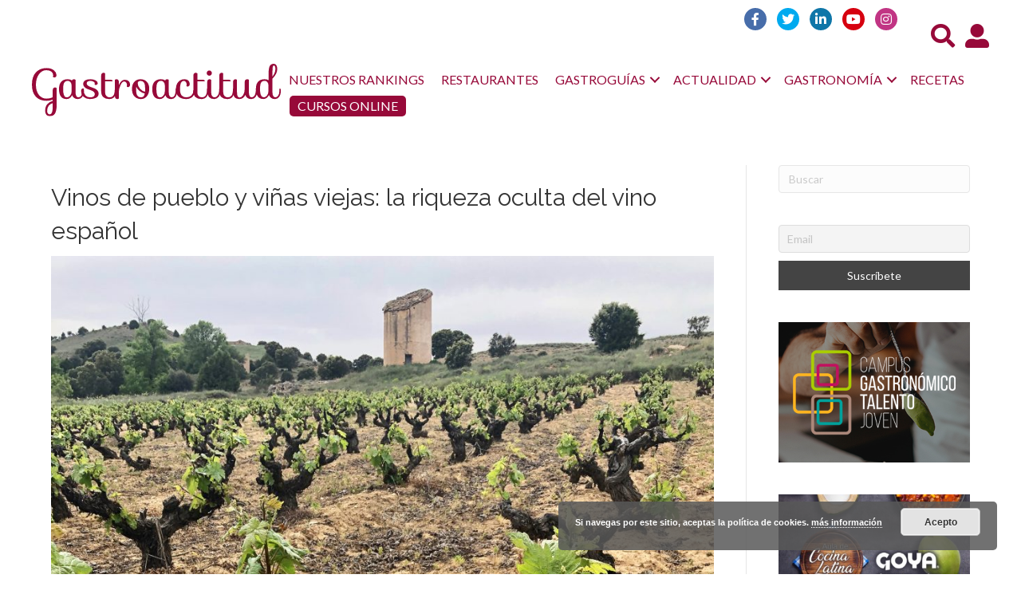

--- FILE ---
content_type: text/html; charset=UTF-8
request_url: https://www.gastroactitud.com/pistas-etiquetas/bodegas-familiares-de-rioja/
body_size: 15962
content:
<!DOCTYPE html>
<html lang="es">
<head>
<meta name="publisuites-verify-code" content="aHR0cHM6Ly93d3cuZ2FzdHJvYWN0aXR1ZC5jb20=" />
<meta charset="UTF-8" />
<meta name='viewport' content='width=device-width, initial-scale=1.0' />
<meta http-equiv='X-UA-Compatible' content='IE=edge' />
<link rel="profile" href="https://gmpg.org/xfn/11" />
<meta name='robots' content='noindex, follow' />
		<style>img:is([sizes="auto" i], [sizes^="auto," i]) { contain-intrinsic-size: 3000px 1500px }</style>
		
	<!-- This site is optimized with the Yoast SEO plugin v24.4 - https://yoast.com/wordpress/plugins/seo/ -->
	<title>Bodegas Familiares de Rioja archivos - Gastroactitud</title>
	<meta property="og:locale" content="es_ES" />
	<meta property="og:type" content="article" />
	<meta property="og:title" content="Bodegas Familiares de Rioja archivos - Gastroactitud" />
	<meta property="og:url" content="https://www.gastroactitud.com/pistas-etiquetas/bodegas-familiares-de-rioja/" />
	<meta property="og:site_name" content="Gastroactitud" />
	<meta name="twitter:card" content="summary_large_image" />
	<meta name="twitter:site" content="@GASTROactitud" />
	<script type="application/ld+json" class="yoast-schema-graph">{"@context":"https://schema.org","@graph":[{"@type":"CollectionPage","@id":"https://www.gastroactitud.com/pistas-etiquetas/bodegas-familiares-de-rioja/","url":"https://www.gastroactitud.com/pistas-etiquetas/bodegas-familiares-de-rioja/","name":"Bodegas Familiares de Rioja archivos - Gastroactitud","isPartOf":{"@id":"https://www.gastroactitud.com/#website"},"primaryImageOfPage":{"@id":"https://www.gastroactitud.com/pistas-etiquetas/bodegas-familiares-de-rioja/#primaryimage"},"image":{"@id":"https://www.gastroactitud.com/pistas-etiquetas/bodegas-familiares-de-rioja/#primaryimage"},"thumbnailUrl":"https://www.gastroactitud.com/wp-content/uploads/2022/06/vinos-de-pueblo-inicio-scaled.jpg","breadcrumb":{"@id":"https://www.gastroactitud.com/pistas-etiquetas/bodegas-familiares-de-rioja/#breadcrumb"},"inLanguage":"es"},{"@type":"ImageObject","inLanguage":"es","@id":"https://www.gastroactitud.com/pistas-etiquetas/bodegas-familiares-de-rioja/#primaryimage","url":"https://www.gastroactitud.com/wp-content/uploads/2022/06/vinos-de-pueblo-inicio-scaled.jpg","contentUrl":"https://www.gastroactitud.com/wp-content/uploads/2022/06/vinos-de-pueblo-inicio-scaled.jpg","width":1915,"height":2048},{"@type":"BreadcrumbList","@id":"https://www.gastroactitud.com/pistas-etiquetas/bodegas-familiares-de-rioja/#breadcrumb","itemListElement":[{"@type":"ListItem","position":1,"name":"Portada","item":"https://www.gastroactitud.com/"},{"@type":"ListItem","position":2,"name":"Bodegas Familiares de Rioja"}]},{"@type":"WebSite","@id":"https://www.gastroactitud.com/#website","url":"https://www.gastroactitud.com/","name":"Gastroactitud","description":"Pasión por la comida","publisher":{"@id":"https://www.gastroactitud.com/#organization"},"potentialAction":[{"@type":"SearchAction","target":{"@type":"EntryPoint","urlTemplate":"https://www.gastroactitud.com/?s={search_term_string}"},"query-input":{"@type":"PropertyValueSpecification","valueRequired":true,"valueName":"search_term_string"}}],"inLanguage":"es"},{"@type":"Organization","@id":"https://www.gastroactitud.com/#organization","name":"GastroActitud","url":"https://www.gastroactitud.com/","logo":{"@type":"ImageObject","inLanguage":"es","@id":"https://www.gastroactitud.com/#/schema/logo/image/","url":"https://www.gastroactitud.com/wp-content/uploads/2018/11/gastroactitud-logo-amp.png","contentUrl":"https://www.gastroactitud.com/wp-content/uploads/2018/11/gastroactitud-logo-amp.png","width":190,"height":36,"caption":"GastroActitud"},"image":{"@id":"https://www.gastroactitud.com/#/schema/logo/image/"},"sameAs":["https://www.facebook.com/GASTROactitud","https://x.com/GASTROactitud","https://pinterest.com/gastroactitud/","http://www.youtube.com/user/GastroActitudGastro"]}]}</script>
	<!-- / Yoast SEO plugin. -->


<link rel="amphtml" href="https://www.gastroactitud.com/pistas-etiquetas/bodegas-familiares-de-rioja/amp/" /><meta name="generator" content="AMP for WP 1.1.2"/><link rel='dns-prefetch' href='//static.addtoany.com' />
<link rel='dns-prefetch' href='//fonts.googleapis.com' />
<link href='https://fonts.gstatic.com' crossorigin rel='preconnect' />
<link rel="alternate" type="application/rss+xml" title="Gastroactitud &raquo; Feed" href="https://www.gastroactitud.com/feed/" />
<link rel="alternate" type="application/rss+xml" title="Gastroactitud &raquo; Feed de los comentarios" href="https://www.gastroactitud.com/comments/feed/" />
<link rel="alternate" type="application/rss+xml" title="Gastroactitud &raquo; Bodegas Familiares de Rioja Etiqueta de Pistas Feed" href="https://www.gastroactitud.com/pistas-etiquetas/bodegas-familiares-de-rioja/feed/" />
<link rel="preload" href="https://www.gastroactitud.com/wp-content/plugins/bb-plugin/fonts/fontawesome/5.15.4/webfonts/fa-solid-900.woff2" as="font" type="font/woff2" crossorigin="anonymous">
<link rel="preload" href="https://www.gastroactitud.com/wp-content/plugins/bb-plugin/fonts/fontawesome/5.15.4/webfonts/fa-brands-400.woff2" as="font" type="font/woff2" crossorigin="anonymous">
<script>
window._wpemojiSettings = {"baseUrl":"https:\/\/s.w.org\/images\/core\/emoji\/15.0.3\/72x72\/","ext":".png","svgUrl":"https:\/\/s.w.org\/images\/core\/emoji\/15.0.3\/svg\/","svgExt":".svg","source":{"concatemoji":"https:\/\/www.gastroactitud.com\/wp-includes\/js\/wp-emoji-release.min.js?ver=6.5.7"}};
/*! This file is auto-generated */
!function(i,n){var o,s,e;function c(e){try{var t={supportTests:e,timestamp:(new Date).valueOf()};sessionStorage.setItem(o,JSON.stringify(t))}catch(e){}}function p(e,t,n){e.clearRect(0,0,e.canvas.width,e.canvas.height),e.fillText(t,0,0);var t=new Uint32Array(e.getImageData(0,0,e.canvas.width,e.canvas.height).data),r=(e.clearRect(0,0,e.canvas.width,e.canvas.height),e.fillText(n,0,0),new Uint32Array(e.getImageData(0,0,e.canvas.width,e.canvas.height).data));return t.every(function(e,t){return e===r[t]})}function u(e,t,n){switch(t){case"flag":return n(e,"\ud83c\udff3\ufe0f\u200d\u26a7\ufe0f","\ud83c\udff3\ufe0f\u200b\u26a7\ufe0f")?!1:!n(e,"\ud83c\uddfa\ud83c\uddf3","\ud83c\uddfa\u200b\ud83c\uddf3")&&!n(e,"\ud83c\udff4\udb40\udc67\udb40\udc62\udb40\udc65\udb40\udc6e\udb40\udc67\udb40\udc7f","\ud83c\udff4\u200b\udb40\udc67\u200b\udb40\udc62\u200b\udb40\udc65\u200b\udb40\udc6e\u200b\udb40\udc67\u200b\udb40\udc7f");case"emoji":return!n(e,"\ud83d\udc26\u200d\u2b1b","\ud83d\udc26\u200b\u2b1b")}return!1}function f(e,t,n){var r="undefined"!=typeof WorkerGlobalScope&&self instanceof WorkerGlobalScope?new OffscreenCanvas(300,150):i.createElement("canvas"),a=r.getContext("2d",{willReadFrequently:!0}),o=(a.textBaseline="top",a.font="600 32px Arial",{});return e.forEach(function(e){o[e]=t(a,e,n)}),o}function t(e){var t=i.createElement("script");t.src=e,t.defer=!0,i.head.appendChild(t)}"undefined"!=typeof Promise&&(o="wpEmojiSettingsSupports",s=["flag","emoji"],n.supports={everything:!0,everythingExceptFlag:!0},e=new Promise(function(e){i.addEventListener("DOMContentLoaded",e,{once:!0})}),new Promise(function(t){var n=function(){try{var e=JSON.parse(sessionStorage.getItem(o));if("object"==typeof e&&"number"==typeof e.timestamp&&(new Date).valueOf()<e.timestamp+604800&&"object"==typeof e.supportTests)return e.supportTests}catch(e){}return null}();if(!n){if("undefined"!=typeof Worker&&"undefined"!=typeof OffscreenCanvas&&"undefined"!=typeof URL&&URL.createObjectURL&&"undefined"!=typeof Blob)try{var e="postMessage("+f.toString()+"("+[JSON.stringify(s),u.toString(),p.toString()].join(",")+"));",r=new Blob([e],{type:"text/javascript"}),a=new Worker(URL.createObjectURL(r),{name:"wpTestEmojiSupports"});return void(a.onmessage=function(e){c(n=e.data),a.terminate(),t(n)})}catch(e){}c(n=f(s,u,p))}t(n)}).then(function(e){for(var t in e)n.supports[t]=e[t],n.supports.everything=n.supports.everything&&n.supports[t],"flag"!==t&&(n.supports.everythingExceptFlag=n.supports.everythingExceptFlag&&n.supports[t]);n.supports.everythingExceptFlag=n.supports.everythingExceptFlag&&!n.supports.flag,n.DOMReady=!1,n.readyCallback=function(){n.DOMReady=!0}}).then(function(){return e}).then(function(){var e;n.supports.everything||(n.readyCallback(),(e=n.source||{}).concatemoji?t(e.concatemoji):e.wpemoji&&e.twemoji&&(t(e.twemoji),t(e.wpemoji)))}))}((window,document),window._wpemojiSettings);
</script>
<link rel='stylesheet' id='xoo-aff-style-css' href='https://www.gastroactitud.com/wp-content/plugins/easy-login-woocommerce/xoo-form-fields-fw/assets/css/xoo-aff-style.css?ver=2.0.6' media='all' />
<style id='xoo-aff-style-inline-css'>

.xoo-aff-input-group .xoo-aff-input-icon{
	background-color:  #eee;
	color: #555;
	max-width: 40px;
	min-width: 40px;
	border-color: #cccccc;
	border-width: 1px;
	font-size: 14px;
}
.xoo-aff-group{
	margin-bottom: 30px;
}

.xoo-aff-group input[type="text"], .xoo-aff-group input[type="password"], .xoo-aff-group input[type="email"], .xoo-aff-group input[type="number"], .xoo-aff-group select, .xoo-aff-group select + .select2, .xoo-aff-group input[type="tel"], .xoo-aff-group input[type="file"]{
	background-color: #fff;
	color: #777;
	border-width: 1px;
	border-color: #cccccc;
	height: 50px;
}


.xoo-aff-group input[type="file"]{
	line-height: calc(50px - 13px);
}



.xoo-aff-group input[type="text"]::placeholder, .xoo-aff-group input[type="password"]::placeholder, .xoo-aff-group input[type="email"]::placeholder, .xoo-aff-group input[type="number"]::placeholder, .xoo-aff-group select::placeholder, .xoo-aff-group input[type="tel"]::placeholder, .xoo-aff-group .select2-selection__rendered, .xoo-aff-group .select2-container--default .select2-selection--single .select2-selection__rendered, .xoo-aff-group input[type="file"]::placeholder, .xoo-aff-group input::file-selector-button{
	color: #777;
}

.xoo-aff-group input[type="text"]:focus, .xoo-aff-group input[type="password"]:focus, .xoo-aff-group input[type="email"]:focus, .xoo-aff-group input[type="number"]:focus, .xoo-aff-group select:focus, .xoo-aff-group select + .select2:focus, .xoo-aff-group input[type="tel"]:focus, .xoo-aff-group input[type="file"]:focus{
	background-color: #ededed;
	color: #000;
}

[placeholder]:focus::-webkit-input-placeholder{
	color: #000!important;
}


.xoo-aff-input-icon + input[type="text"], .xoo-aff-input-icon + input[type="password"], .xoo-aff-input-icon + input[type="email"], .xoo-aff-input-icon + input[type="number"], .xoo-aff-input-icon + select, .xoo-aff-input-icon + select + .select2,  .xoo-aff-input-icon + input[type="tel"], .xoo-aff-input-icon + input[type="file"]{
	border-bottom-left-radius: 0;
	border-top-left-radius: 0;
}


</style>
<link rel='stylesheet' id='xoo-aff-font-awesome5-css' href='https://www.gastroactitud.com/wp-content/plugins/easy-login-woocommerce/xoo-form-fields-fw/lib/fontawesome5/css/all.min.css?ver=6.5.7' media='all' />
<style id='wp-emoji-styles-inline-css'>

	img.wp-smiley, img.emoji {
		display: inline !important;
		border: none !important;
		box-shadow: none !important;
		height: 1em !important;
		width: 1em !important;
		margin: 0 0.07em !important;
		vertical-align: -0.1em !important;
		background: none !important;
		padding: 0 !important;
	}
</style>
<link rel='stylesheet' id='wp-block-library-css' href='https://www.gastroactitud.com/wp-includes/css/dist/block-library/style.min.css?ver=6.5.7' media='all' />
<style id='wp-block-library-theme-inline-css'>
.wp-block-audio figcaption{color:#555;font-size:13px;text-align:center}.is-dark-theme .wp-block-audio figcaption{color:#ffffffa6}.wp-block-audio{margin:0 0 1em}.wp-block-code{border:1px solid #ccc;border-radius:4px;font-family:Menlo,Consolas,monaco,monospace;padding:.8em 1em}.wp-block-embed figcaption{color:#555;font-size:13px;text-align:center}.is-dark-theme .wp-block-embed figcaption{color:#ffffffa6}.wp-block-embed{margin:0 0 1em}.blocks-gallery-caption{color:#555;font-size:13px;text-align:center}.is-dark-theme .blocks-gallery-caption{color:#ffffffa6}.wp-block-image figcaption{color:#555;font-size:13px;text-align:center}.is-dark-theme .wp-block-image figcaption{color:#ffffffa6}.wp-block-image{margin:0 0 1em}.wp-block-pullquote{border-bottom:4px solid;border-top:4px solid;color:currentColor;margin-bottom:1.75em}.wp-block-pullquote cite,.wp-block-pullquote footer,.wp-block-pullquote__citation{color:currentColor;font-size:.8125em;font-style:normal;text-transform:uppercase}.wp-block-quote{border-left:.25em solid;margin:0 0 1.75em;padding-left:1em}.wp-block-quote cite,.wp-block-quote footer{color:currentColor;font-size:.8125em;font-style:normal;position:relative}.wp-block-quote.has-text-align-right{border-left:none;border-right:.25em solid;padding-left:0;padding-right:1em}.wp-block-quote.has-text-align-center{border:none;padding-left:0}.wp-block-quote.is-large,.wp-block-quote.is-style-large,.wp-block-quote.is-style-plain{border:none}.wp-block-search .wp-block-search__label{font-weight:700}.wp-block-search__button{border:1px solid #ccc;padding:.375em .625em}:where(.wp-block-group.has-background){padding:1.25em 2.375em}.wp-block-separator.has-css-opacity{opacity:.4}.wp-block-separator{border:none;border-bottom:2px solid;margin-left:auto;margin-right:auto}.wp-block-separator.has-alpha-channel-opacity{opacity:1}.wp-block-separator:not(.is-style-wide):not(.is-style-dots){width:100px}.wp-block-separator.has-background:not(.is-style-dots){border-bottom:none;height:1px}.wp-block-separator.has-background:not(.is-style-wide):not(.is-style-dots){height:2px}.wp-block-table{margin:0 0 1em}.wp-block-table td,.wp-block-table th{word-break:normal}.wp-block-table figcaption{color:#555;font-size:13px;text-align:center}.is-dark-theme .wp-block-table figcaption{color:#ffffffa6}.wp-block-video figcaption{color:#555;font-size:13px;text-align:center}.is-dark-theme .wp-block-video figcaption{color:#ffffffa6}.wp-block-video{margin:0 0 1em}.wp-block-template-part.has-background{margin-bottom:0;margin-top:0;padding:1.25em 2.375em}
</style>
<link rel='stylesheet' id='banner-list-block-css' href='https://www.gastroactitud.com/wp-content/plugins/custom-banners/blocks/banner-list/style.css?ver=1613550242' media='all' />
<link rel='stylesheet' id='rotating-banner-block-css' href='https://www.gastroactitud.com/wp-content/plugins/custom-banners/blocks/rotating-banner/style.css?ver=1613550242' media='all' />
<link rel='stylesheet' id='single-banner-block-css' href='https://www.gastroactitud.com/wp-content/plugins/custom-banners/blocks/single-banner/style.css?ver=1613550242' media='all' />
<style id='classic-theme-styles-inline-css'>
/*! This file is auto-generated */
.wp-block-button__link{color:#fff;background-color:#32373c;border-radius:9999px;box-shadow:none;text-decoration:none;padding:calc(.667em + 2px) calc(1.333em + 2px);font-size:1.125em}.wp-block-file__button{background:#32373c;color:#fff;text-decoration:none}
</style>
<style id='global-styles-inline-css'>
body{--wp--preset--color--black: #000000;--wp--preset--color--cyan-bluish-gray: #abb8c3;--wp--preset--color--white: #ffffff;--wp--preset--color--pale-pink: #f78da7;--wp--preset--color--vivid-red: #cf2e2e;--wp--preset--color--luminous-vivid-orange: #ff6900;--wp--preset--color--luminous-vivid-amber: #fcb900;--wp--preset--color--light-green-cyan: #7bdcb5;--wp--preset--color--vivid-green-cyan: #00d084;--wp--preset--color--pale-cyan-blue: #8ed1fc;--wp--preset--color--vivid-cyan-blue: #0693e3;--wp--preset--color--vivid-purple: #9b51e0;--wp--preset--gradient--vivid-cyan-blue-to-vivid-purple: linear-gradient(135deg,rgba(6,147,227,1) 0%,rgb(155,81,224) 100%);--wp--preset--gradient--light-green-cyan-to-vivid-green-cyan: linear-gradient(135deg,rgb(122,220,180) 0%,rgb(0,208,130) 100%);--wp--preset--gradient--luminous-vivid-amber-to-luminous-vivid-orange: linear-gradient(135deg,rgba(252,185,0,1) 0%,rgba(255,105,0,1) 100%);--wp--preset--gradient--luminous-vivid-orange-to-vivid-red: linear-gradient(135deg,rgba(255,105,0,1) 0%,rgb(207,46,46) 100%);--wp--preset--gradient--very-light-gray-to-cyan-bluish-gray: linear-gradient(135deg,rgb(238,238,238) 0%,rgb(169,184,195) 100%);--wp--preset--gradient--cool-to-warm-spectrum: linear-gradient(135deg,rgb(74,234,220) 0%,rgb(151,120,209) 20%,rgb(207,42,186) 40%,rgb(238,44,130) 60%,rgb(251,105,98) 80%,rgb(254,248,76) 100%);--wp--preset--gradient--blush-light-purple: linear-gradient(135deg,rgb(255,206,236) 0%,rgb(152,150,240) 100%);--wp--preset--gradient--blush-bordeaux: linear-gradient(135deg,rgb(254,205,165) 0%,rgb(254,45,45) 50%,rgb(107,0,62) 100%);--wp--preset--gradient--luminous-dusk: linear-gradient(135deg,rgb(255,203,112) 0%,rgb(199,81,192) 50%,rgb(65,88,208) 100%);--wp--preset--gradient--pale-ocean: linear-gradient(135deg,rgb(255,245,203) 0%,rgb(182,227,212) 50%,rgb(51,167,181) 100%);--wp--preset--gradient--electric-grass: linear-gradient(135deg,rgb(202,248,128) 0%,rgb(113,206,126) 100%);--wp--preset--gradient--midnight: linear-gradient(135deg,rgb(2,3,129) 0%,rgb(40,116,252) 100%);--wp--preset--font-size--small: 13px;--wp--preset--font-size--medium: 20px;--wp--preset--font-size--large: 36px;--wp--preset--font-size--x-large: 42px;--wp--preset--spacing--20: 0.44rem;--wp--preset--spacing--30: 0.67rem;--wp--preset--spacing--40: 1rem;--wp--preset--spacing--50: 1.5rem;--wp--preset--spacing--60: 2.25rem;--wp--preset--spacing--70: 3.38rem;--wp--preset--spacing--80: 5.06rem;--wp--preset--shadow--natural: 6px 6px 9px rgba(0, 0, 0, 0.2);--wp--preset--shadow--deep: 12px 12px 50px rgba(0, 0, 0, 0.4);--wp--preset--shadow--sharp: 6px 6px 0px rgba(0, 0, 0, 0.2);--wp--preset--shadow--outlined: 6px 6px 0px -3px rgba(255, 255, 255, 1), 6px 6px rgba(0, 0, 0, 1);--wp--preset--shadow--crisp: 6px 6px 0px rgba(0, 0, 0, 1);}:where(.is-layout-flex){gap: 0.5em;}:where(.is-layout-grid){gap: 0.5em;}body .is-layout-flex{display: flex;}body .is-layout-flex{flex-wrap: wrap;align-items: center;}body .is-layout-flex > *{margin: 0;}body .is-layout-grid{display: grid;}body .is-layout-grid > *{margin: 0;}:where(.wp-block-columns.is-layout-flex){gap: 2em;}:where(.wp-block-columns.is-layout-grid){gap: 2em;}:where(.wp-block-post-template.is-layout-flex){gap: 1.25em;}:where(.wp-block-post-template.is-layout-grid){gap: 1.25em;}.has-black-color{color: var(--wp--preset--color--black) !important;}.has-cyan-bluish-gray-color{color: var(--wp--preset--color--cyan-bluish-gray) !important;}.has-white-color{color: var(--wp--preset--color--white) !important;}.has-pale-pink-color{color: var(--wp--preset--color--pale-pink) !important;}.has-vivid-red-color{color: var(--wp--preset--color--vivid-red) !important;}.has-luminous-vivid-orange-color{color: var(--wp--preset--color--luminous-vivid-orange) !important;}.has-luminous-vivid-amber-color{color: var(--wp--preset--color--luminous-vivid-amber) !important;}.has-light-green-cyan-color{color: var(--wp--preset--color--light-green-cyan) !important;}.has-vivid-green-cyan-color{color: var(--wp--preset--color--vivid-green-cyan) !important;}.has-pale-cyan-blue-color{color: var(--wp--preset--color--pale-cyan-blue) !important;}.has-vivid-cyan-blue-color{color: var(--wp--preset--color--vivid-cyan-blue) !important;}.has-vivid-purple-color{color: var(--wp--preset--color--vivid-purple) !important;}.has-black-background-color{background-color: var(--wp--preset--color--black) !important;}.has-cyan-bluish-gray-background-color{background-color: var(--wp--preset--color--cyan-bluish-gray) !important;}.has-white-background-color{background-color: var(--wp--preset--color--white) !important;}.has-pale-pink-background-color{background-color: var(--wp--preset--color--pale-pink) !important;}.has-vivid-red-background-color{background-color: var(--wp--preset--color--vivid-red) !important;}.has-luminous-vivid-orange-background-color{background-color: var(--wp--preset--color--luminous-vivid-orange) !important;}.has-luminous-vivid-amber-background-color{background-color: var(--wp--preset--color--luminous-vivid-amber) !important;}.has-light-green-cyan-background-color{background-color: var(--wp--preset--color--light-green-cyan) !important;}.has-vivid-green-cyan-background-color{background-color: var(--wp--preset--color--vivid-green-cyan) !important;}.has-pale-cyan-blue-background-color{background-color: var(--wp--preset--color--pale-cyan-blue) !important;}.has-vivid-cyan-blue-background-color{background-color: var(--wp--preset--color--vivid-cyan-blue) !important;}.has-vivid-purple-background-color{background-color: var(--wp--preset--color--vivid-purple) !important;}.has-black-border-color{border-color: var(--wp--preset--color--black) !important;}.has-cyan-bluish-gray-border-color{border-color: var(--wp--preset--color--cyan-bluish-gray) !important;}.has-white-border-color{border-color: var(--wp--preset--color--white) !important;}.has-pale-pink-border-color{border-color: var(--wp--preset--color--pale-pink) !important;}.has-vivid-red-border-color{border-color: var(--wp--preset--color--vivid-red) !important;}.has-luminous-vivid-orange-border-color{border-color: var(--wp--preset--color--luminous-vivid-orange) !important;}.has-luminous-vivid-amber-border-color{border-color: var(--wp--preset--color--luminous-vivid-amber) !important;}.has-light-green-cyan-border-color{border-color: var(--wp--preset--color--light-green-cyan) !important;}.has-vivid-green-cyan-border-color{border-color: var(--wp--preset--color--vivid-green-cyan) !important;}.has-pale-cyan-blue-border-color{border-color: var(--wp--preset--color--pale-cyan-blue) !important;}.has-vivid-cyan-blue-border-color{border-color: var(--wp--preset--color--vivid-cyan-blue) !important;}.has-vivid-purple-border-color{border-color: var(--wp--preset--color--vivid-purple) !important;}.has-vivid-cyan-blue-to-vivid-purple-gradient-background{background: var(--wp--preset--gradient--vivid-cyan-blue-to-vivid-purple) !important;}.has-light-green-cyan-to-vivid-green-cyan-gradient-background{background: var(--wp--preset--gradient--light-green-cyan-to-vivid-green-cyan) !important;}.has-luminous-vivid-amber-to-luminous-vivid-orange-gradient-background{background: var(--wp--preset--gradient--luminous-vivid-amber-to-luminous-vivid-orange) !important;}.has-luminous-vivid-orange-to-vivid-red-gradient-background{background: var(--wp--preset--gradient--luminous-vivid-orange-to-vivid-red) !important;}.has-very-light-gray-to-cyan-bluish-gray-gradient-background{background: var(--wp--preset--gradient--very-light-gray-to-cyan-bluish-gray) !important;}.has-cool-to-warm-spectrum-gradient-background{background: var(--wp--preset--gradient--cool-to-warm-spectrum) !important;}.has-blush-light-purple-gradient-background{background: var(--wp--preset--gradient--blush-light-purple) !important;}.has-blush-bordeaux-gradient-background{background: var(--wp--preset--gradient--blush-bordeaux) !important;}.has-luminous-dusk-gradient-background{background: var(--wp--preset--gradient--luminous-dusk) !important;}.has-pale-ocean-gradient-background{background: var(--wp--preset--gradient--pale-ocean) !important;}.has-electric-grass-gradient-background{background: var(--wp--preset--gradient--electric-grass) !important;}.has-midnight-gradient-background{background: var(--wp--preset--gradient--midnight) !important;}.has-small-font-size{font-size: var(--wp--preset--font-size--small) !important;}.has-medium-font-size{font-size: var(--wp--preset--font-size--medium) !important;}.has-large-font-size{font-size: var(--wp--preset--font-size--large) !important;}.has-x-large-font-size{font-size: var(--wp--preset--font-size--x-large) !important;}
.wp-block-navigation a:where(:not(.wp-element-button)){color: inherit;}
:where(.wp-block-post-template.is-layout-flex){gap: 1.25em;}:where(.wp-block-post-template.is-layout-grid){gap: 1.25em;}
:where(.wp-block-columns.is-layout-flex){gap: 2em;}:where(.wp-block-columns.is-layout-grid){gap: 2em;}
.wp-block-pullquote{font-size: 1.5em;line-height: 1.6;}
</style>
<link rel='stylesheet' id='wp-banners-css-css' href='https://www.gastroactitud.com/wp-content/plugins/custom-banners/assets/css/wp-banners.css?ver=6.5.7' media='all' />
<link rel='stylesheet' id='rotatingtweets-css' href='https://www.gastroactitud.com/wp-content/plugins/rotatingtweets/css/style.css?ver=6.5.7' media='all' />
<link rel='stylesheet' id='xoo-el-style-css' href='https://www.gastroactitud.com/wp-content/plugins/easy-login-woocommerce/assets/css/xoo-el-style.css?ver=2.9.6' media='all' />
<style id='xoo-el-style-inline-css'>

	.xoo-el-form-container button.btn.button.xoo-el-action-btn{
		background-color: #000000;
		color: #ffffff;
		font-weight: 600;
		font-size: 15px;
		height: 40px;
	}

.xoo-el-container:not(.xoo-el-style-slider) .xoo-el-inmodal{
	max-width: 800px;
	max-height: 650px;
}

.xoo-el-style-slider .xoo-el-modal{
	transform: translateX(800px);
	max-width: 800px;
}

	.xoo-el-sidebar{
		background-image: url(https://www.gastroactitud.com/wp-content/uploads/2024/06/popup-sidebav2.jpg);
		min-width: 40%;
	}

.xoo-el-main, .xoo-el-main a , .xoo-el-main label{
	color: #000000;
}
.xoo-el-srcont{
	background-color: #ffffff;
}
.xoo-el-form-container ul.xoo-el-tabs li.xoo-el-active {
	background-color: #000000;
	color: #ffffff;
}
.xoo-el-form-container ul.xoo-el-tabs li{
	background-color: #eeeeee;
	color: #000000;
	font-size: 16px;
	padding: 12px 20px;
}
.xoo-el-main{
	padding: 40px 30px;
}

.xoo-el-form-container button.xoo-el-action-btn:not(.button){
    font-weight: 600;
    font-size: 15px;
}



	.xoo-el-modal:before {
		vertical-align: middle;
	}

	.xoo-el-style-slider .xoo-el-srcont {
		justify-content: center;
	}

	.xoo-el-style-slider .xoo-el-main{
		padding-top: 10px;
		padding-bottom: 10px; 
	}





.xoo-el-popup-active .xoo-el-opac{
    opacity: 0.7;
    background-color: #000000;
}





</style>
<link rel='stylesheet' id='xoo-el-fonts-css' href='https://www.gastroactitud.com/wp-content/plugins/easy-login-woocommerce/assets/css/xoo-el-fonts.css?ver=2.9.6' media='all' />
<link rel='stylesheet' id='font-awesome-5-css' href='https://www.gastroactitud.com/wp-content/plugins/bb-plugin/fonts/fontawesome/5.15.4/css/all.min.css?ver=2.8.2.2' media='all' />
<link rel='stylesheet' id='fl-builder-layout-bundle-9f97333a0b1565eaccdc8784b8c5a172-css' href='https://www.gastroactitud.com/wp-content/uploads/bb-plugin/cache/9f97333a0b1565eaccdc8784b8c5a172-layout-bundle.css?ver=2.8.2.2-1.4.10' media='all' />
<link rel='stylesheet' id='search-filter-plugin-styles-css' href='https://www.gastroactitud.com/wp-content/plugins/search-filter-pro/public/assets/css/search-filter.min.css?ver=2.5.17' media='all' />
<link rel='stylesheet' id='newsletter-css' href='https://www.gastroactitud.com/wp-content/plugins/newsletter/style.css?ver=8.6.4' media='all' />
<link rel='stylesheet' id='addtoany-css' href='https://www.gastroactitud.com/wp-content/plugins/add-to-any/addtoany.min.css?ver=1.16' media='all' />
<link rel='stylesheet' id='jquery-magnificpopup-css' href='https://www.gastroactitud.com/wp-content/plugins/bb-plugin/css/jquery.magnificpopup.min.css?ver=2.8.2.2' media='all' />
<link rel='stylesheet' id='bootstrap-css' href='https://www.gastroactitud.com/wp-content/themes/bb-theme/css/bootstrap.min.css?ver=1.7.9' media='all' />
<link rel='stylesheet' id='fl-automator-skin-css' href='https://www.gastroactitud.com/wp-content/uploads/bb-theme/skin-69650967c57da.css?ver=1.7.9' media='all' />
<link rel='stylesheet' id='gicon-css' href='https://www.gastroactitud.com/wp-content/themes/gastroactitud/assets/css/icons.css?ver=6.5.7' media='all' />
<link rel='stylesheet' id='owl-css' href='https://www.gastroactitud.com/wp-content/themes/gastroactitud/assets/css/owl.carousel.min.css?ver=6.5.7' media='all' />
<link rel='stylesheet' id='rangeslider-css' href='https://www.gastroactitud.com/wp-content/themes/gastroactitud/assets/css/ion.rangeSlider.css?ver=6.5.7' media='all' />
<link rel='stylesheet' id='rangesliderskin-css' href='https://www.gastroactitud.com/wp-content/themes/gastroactitud/assets/css/ion.rangeSlider.skinNice.css?ver=6.5.7' media='all' />
<link rel='stylesheet' id='fl-child-theme-css' href='https://www.gastroactitud.com/wp-content/themes/gastroactitud/style.css?ver=6.5.7' media='all' />
<link rel='stylesheet' id='fl-builder-google-fonts-8e496de190c88218277119fe71675fc3-css' href='//fonts.googleapis.com/css?family=Lato%3A300%2C400%2C700%7CRaleway%3A400&#038;ver=6.5.7' media='all' />
<script src="https://www.gastroactitud.com/wp-includes/js/jquery/jquery.min.js?ver=3.7.1" id="jquery-core-js"></script>
<script src="https://www.gastroactitud.com/wp-includes/js/jquery/jquery-migrate.min.js?ver=3.4.1" id="jquery-migrate-js"></script>
<script id="xoo-aff-js-js-extra">
var xoo_aff_localize = {"adminurl":"https:\/\/www.gastroactitud.com\/wp-admin\/admin-ajax.php","password_strength":{"min_password_strength":3,"i18n_password_error":"Por favor, introduce una contrase\u00f1a m\u00e1s fuerte.","i18n_password_hint":"Sugerencia: La contrase\u00f1a debe ser de al menos doce caracteres. Para hacerla m\u00e1s fuerte usa may\u00fasculas y min\u00fasculas, n\u00fameros y s\u00edmbolos como ! &quot; ? $ % ^ y )."}};
</script>
<script src="https://www.gastroactitud.com/wp-content/plugins/easy-login-woocommerce/xoo-form-fields-fw/assets/js/xoo-aff-js.js?ver=2.0.6" id="xoo-aff-js-js" defer data-wp-strategy="defer"></script>
<script id="addtoany-core-js-before">
window.a2a_config=window.a2a_config||{};a2a_config.callbacks=[];a2a_config.overlays=[];a2a_config.templates={};a2a_localize = {
	Share: "Compartir",
	Save: "Guardar",
	Subscribe: "Suscribir",
	Email: "Correo electrónico",
	Bookmark: "Marcador",
	ShowAll: "Mostrar todo",
	ShowLess: "Mostrar menos",
	FindServices: "Encontrar servicio(s)",
	FindAnyServiceToAddTo: "Encuentra al instante cualquier servicio para añadir a",
	PoweredBy: "Funciona con",
	ShareViaEmail: "Compartir por correo electrónico",
	SubscribeViaEmail: "Suscribirse a través de correo electrónico",
	BookmarkInYourBrowser: "Añadir a marcadores de tu navegador",
	BookmarkInstructions: "Presiona «Ctrl+D» o «\u2318+D» para añadir esta página a marcadores",
	AddToYourFavorites: "Añadir a tus favoritos",
	SendFromWebOrProgram: "Enviar desde cualquier dirección o programa de correo electrónico ",
	EmailProgram: "Programa de correo electrónico",
	More: "Más&#8230;",
	ThanksForSharing: "¡Gracias por compartir!",
	ThanksForFollowing: "¡Gracias por seguirnos!"
};

a2a_config.icon_color="#898989,#ffffff";
a2a_config.templates.twitter = "${title} ${link} vía @GASTROactitud";
a2a_config.counts = { recover_protocol: 'http' };
</script>
<script defer src="https://static.addtoany.com/menu/page.js" id="addtoany-core-js"></script>
<script defer src="https://www.gastroactitud.com/wp-content/plugins/add-to-any/addtoany.min.js?ver=1.1" id="addtoany-jquery-js"></script>
<script id="search-filter-plugin-build-js-extra">
var SF_LDATA = {"ajax_url":"https:\/\/www.gastroactitud.com\/wp-admin\/admin-ajax.php","home_url":"https:\/\/www.gastroactitud.com\/","extensions":[]};
</script>
<script src="https://www.gastroactitud.com/wp-content/plugins/search-filter-pro/public/assets/js/search-filter-build.min.js?ver=2.5.17" id="search-filter-plugin-build-js"></script>
<script src="https://www.gastroactitud.com/wp-content/plugins/search-filter-pro/public/assets/js/chosen.jquery.min.js?ver=2.5.17" id="search-filter-plugin-chosen-js"></script>
<link rel="https://api.w.org/" href="https://www.gastroactitud.com/wp-json/" /><link rel="EditURI" type="application/rsd+xml" title="RSD" href="https://www.gastroactitud.com/xmlrpc.php?rsd" />
<style type="text/css" media="screen"></style><!-- site-navigation-element Schema optimized by Schema Pro --><script type="application/ld+json">{"@context":"https:\/\/schema.org","@graph":[{"@context":"https:\/\/schema.org","@type":"SiteNavigationElement","id":"site-navigation","name":"Nuestros rankings","url":"https:\/\/www.gastroactitud.com\/pistas-cat\/listas\/"},{"@context":"https:\/\/schema.org","@type":"SiteNavigationElement","id":"site-navigation","name":"Restaurantes","url":"https:\/\/www.gastroactitud.com\/restaurantes\/"},{"@context":"https:\/\/schema.org","@type":"SiteNavigationElement","id":"site-navigation","name":"Gastrogu\u00edas","url":"#"},{"@context":"https:\/\/schema.org","@type":"SiteNavigationElement","id":"site-navigation","name":"Viajes","url":"https:\/\/www.gastroactitud.com\/rutas-gastronomicas\/"},{"@context":"https:\/\/schema.org","@type":"SiteNavigationElement","id":"site-navigation","name":"Hoteles Gourmet","url":"https:\/\/www.gastroactitud.com\/pistas-cat\/hoteles-gourmet\/"},{"@context":"https:\/\/schema.org","@type":"SiteNavigationElement","id":"site-navigation","name":"Vinos","url":"https:\/\/www.gastroactitud.com\/el-bar\/"},{"@context":"https:\/\/schema.org","@type":"SiteNavigationElement","id":"site-navigation","name":"Actualidad","url":"#"},{"@context":"https:\/\/schema.org","@type":"SiteNavigationElement","id":"site-navigation","name":"Noticias","url":"https:\/\/www.gastroactitud.com\/pistas-cat\/noticias\/"},{"@context":"https:\/\/schema.org","@type":"SiteNavigationElement","id":"site-navigation","name":"Opini\u00f3n","url":"https:\/\/www.gastroactitud.com\/pistas-cat\/opinion\/"},{"@context":"https:\/\/schema.org","@type":"SiteNavigationElement","id":"site-navigation","name":"Entrevistas","url":"https:\/\/www.gastroactitud.com\/pistas-cat\/entrevistas\/"},{"@context":"https:\/\/schema.org","@type":"SiteNavigationElement","id":"site-navigation","name":"Reportajes","url":"https:\/\/www.gastroactitud.com\/pistas-cat\/reportajes\/"},{"@context":"https:\/\/schema.org","@type":"SiteNavigationElement","id":"site-navigation","name":"Gastronom\u00eda","url":"#"},{"@context":"https:\/\/schema.org","@type":"SiteNavigationElement","id":"site-navigation","name":"Cocineros","url":"https:\/\/www.gastroactitud.com\/cocineros\/"},{"@context":"https:\/\/schema.org","@type":"SiteNavigationElement","id":"site-navigation","name":"Producto","url":"https:\/\/www.gastroactitud.com\/pistas-cat\/producto\/"},{"@context":"https:\/\/schema.org","@type":"SiteNavigationElement","id":"site-navigation","name":"Libros","url":"https:\/\/www.gastroactitud.com\/pistas-cat\/libros\/"},{"@context":"https:\/\/schema.org","@type":"SiteNavigationElement","id":"site-navigation","name":"Recetas","url":"https:\/\/www.gastroactitud.com\/recetas\/"},{"@context":"https:\/\/schema.org","@type":"SiteNavigationElement","id":"site-navigation","name":"Cursos Online","url":"http:\/\/www.formacionengastronomia.com\/"},{"@context":"https:\/\/schema.org","@type":"SiteNavigationElement","id":"site-navigation","name":"Logout","url":""},{"@context":"https:\/\/schema.org","@type":"SiteNavigationElement","id":"site-navigation","name":"Aula de Cocina Latina","url":"https:\/\/www.formacionengastronomia.com\/cocina-latina\/"}]}</script><!-- / site-navigation-element Schema optimized by Schema Pro --><!-- breadcrumb Schema optimized by Schema Pro --><script type="application/ld+json">{"@context":"https:\/\/schema.org","@type":"BreadcrumbList","itemListElement":[{"@type":"ListItem","position":1,"item":{"@id":"https:\/\/www.gastroactitud.com\/","name":"Home"}},{"@type":"ListItem","position":2,"item":{"@id":"https:\/\/www.gastroactitud.com\/pistas-etiquetas\/bodegas-familiares-de-rioja\/","name":"Bodegas Familiares de Rioja"}}]}</script><!-- / breadcrumb Schema optimized by Schema Pro -->			<style id="wpsp-style-frontend"></style>
			<link rel="icon" href="https://www.gastroactitud.com/wp-content/uploads/2017/07/cropped-gastroactitud-favicon-32x32.png" sizes="32x32" />
<link rel="icon" href="https://www.gastroactitud.com/wp-content/uploads/2017/07/cropped-gastroactitud-favicon-192x192.png" sizes="192x192" />
<link rel="apple-touch-icon" href="https://www.gastroactitud.com/wp-content/uploads/2017/07/cropped-gastroactitud-favicon-180x180.png" />
<meta name="msapplication-TileImage" content="https://www.gastroactitud.com/wp-content/uploads/2017/07/cropped-gastroactitud-favicon-270x270.png" />
		<style id="wp-custom-css">
			@media (max-width: 880px) {
.ga-filter.filter-terms a {
    min-width: 60px;
    padding: 13px 15px;
    display: inline-block;
    text-align: center;
    margin: 0 !important;
	  text-transform: uppercase;
}
.ga-filter.filter-terms {
    text-align: center;
}
ul#menu-principal {
    padding-right: 10px;
}li.ss-nav-button {
    margin: 14px 0;
}
}
.fl-page-footer-widgets {
    background-color: #474747 !important;
}


.page-id-20 .terms-icon li a i {
    height: 45px;
	margin-top: -47px;
    display: block;
}
.page-id-20 a.term-icon {
    padding-top: 50px;
}
@media (max-width: 600px) {
ul.terms-icon {
  display: grid;
	grid-template-columns: 110px 110px 110px ;
}
}
@media (min-width: 601px) and (max-width: 900px) {
ul.terms-icon {
  display: grid;
	grid-template-columns: 125px 125px 125px 125px 125px ;
}
}
@media (min-width: 901px) {
ul.terms-icon {
  display: grid;
	grid-template-columns: 125px 125px 125px  125px 125px 125px;
}
}
.bp-user .fl-post-header { display:none; }

.home .fl-archive-nav {
display:none;
}

.fl-sidebar-right .banner_caption {
position: relative !important;
text-shadow: none !important;
}

#buscador-cabecera {
	display: none;
}

@media (max-width: 768px) {
	#buscador-cabecera {
	display: block;
	width: 60%;
  margin: auto;
}
	.fl-node-602e2b1a66b48 .fl-post-column:nth-child(n+1) {
    clear: both;
    margin-bottom: -50px;
  }
  .fl-module.fl-module-photo.fl-node-f7dw6vkm2tj3 {
    display: none !important;
}
	.searchandfilter>ul>li {
    float: none;
   	width: 100%
	}
	
	article.posts.restaurant {
		display: block;
	}
	article.restaurant .featured-object {
		width: 100%;
		margin-bottom: 20px;
	}
	.content-box .box-ingredients {
		padding: 0; 
    float: none;
    width: auto; 
    margin-left: 0px; 
	}
	
	article p img.alignleft,
	article p img.alignright {
		width: 100%;
		height: auto;
	}
}

.fl-theme-builder-header-shrink .iconos-cabecera {
	display:none;
}
.fl-theme-builder-header-shrink {
  border-bottom: 3px solid #551500;
	}

#reply-title::after {
    content: "\21A9";
}

li.ss-nav-button > a {
    background-color: #970939;
    color: #fff !important;
    padding: 5px 10px !important;
		border-radius: 5px;
		margin-left: 10px;
}

@media (min-width: 768px) {
li.only-mobile {
display: none !important;	
}
}

.page-header h1, h3{
	font-family: 'Aleo';
	color: #9b0000
}

.wp-caption{
	background-color: transparent;
	border: 0px;
	margin-top: 3%;
	margin-bottom: 3%;
	padding: 0px;
}

@media only screen and (max-width: 768px){.exp-heading{display: block!important}
	.exp-heading .page-title{
		font-size: 26px
	}	
	.exp-heading .featured-single{
		width: 100%!important
	}}

	.exp-price.dark{
		margin-bottom: 10px;
		margin-top: 5px;
		border-radius: 5px;
	}
	.exp-content{
		margin-top: 20px!important
	}

	.fl-node-602d24b927e0e .fl-post-column{
		padding-bottom: 0px!important
	}
.ga-filter.filter-terms a[href*="covid19"],
.ga-filter.filter-terms a[href*="bazar"] {
    display: none !important;
}

/* Ajustar el fondo del menú desplegable */
nav ul ul {
    background-color: white !important; /* Fondo blanco */
    border: 1px solid #ddd; /* Borde opcional para que se distinga */
}

/* Ajustar el color del texto del menú desplegable */
nav ul ul li a {
    color: var(--color-primario) !important; /* Usa la variable del color primario */
    padding: 10px 15px; /* Ajusta el padding para mejorar la legibilidad */
    display: block;
    text-decoration: none;
}

/* Estilo al pasar el ratón */
nav ul ul li a:hover {
    background-color: rgba(0, 0, 0, 0.05); /* Un gris muy suave al hacer hover */
}
/* Estilo para el contenido oculto */
.categoria-oculta {
    display: none; /* Este contenido se ocultará inicialmente */
    padding-top: 10px;
}

/* Estilo para el botón "Saber más" */
.toggle-button {
    background-color: #970939;
    color: #fff;
    padding: 0px 10px 10px 10px;
    border: none;
    border-radius: 5px;
    cursor: pointer;
    margin-top: 10px;
}

.toggle-button:hover {
    background-color: #000000;
}

/* Ocultar filtros en categorías track_cat específicas */
.tax-track_cat.term-9398 .ga-filter.filter-terms,
.tax-track_cat.term-9899 .ga-filter.filter-terms {
    display: none !important;
}		</style>
		<link href='https://fonts.googleapis.com/css?family=Aleo' rel='stylesheet'>

<!-- Global site tag (gtag.js) - Google Analytics -->
<script async src="https://www.googletagmanager.com/gtag/js?id=G-96S70B325J"></script>
<script>
  window.dataLayer = window.dataLayer || [];
  function gtag(){dataLayer.push(arguments);}
  gtag('js', new Date());

  gtag('config', 'G-96S70B325J');
</script>
</head>
<body data-rsssl=1 class="archive tax-track_tag term-bodegas-familiares-de-rioja term-8651 fl-builder-2-8-2-2 fl-themer-1-4-10 fl-theme-1-7-9 wp-schema-pro-2.7.23 fl-theme-builder-header fl-theme-builder-header-cabecera fl-framework-bootstrap fl-preset-default fl-full-width fl-scroll-to-top" itemscope="itemscope" itemtype="https://schema.org/WebPage">
<a aria-label="Skip to content" class="fl-screen-reader-text" href="#fl-main-content">Skip to content</a><div class="fl-page">
	<header class="fl-builder-content fl-builder-content-52549 fl-builder-global-templates-locked" data-post-id="52549" data-type="header" data-sticky="1" data-sticky-on="" data-sticky-breakpoint="medium" data-shrink="1" data-overlay="0" data-overlay-bg="transparent" data-shrink-image-height="50px" role="banner" itemscope="itemscope" itemtype="http://schema.org/WPHeader"><div class="fl-row fl-row-full-width fl-row-bg-color fl-node-602cd3eb13a15 fl-row-default-height fl-row-align-center" data-node="602cd3eb13a15">
	<div class="fl-row-content-wrap">
						<div class="fl-row-content fl-row-fixed-width fl-node-content">
		
<div class="fl-col-group fl-node-603378c252e14" data-node="603378c252e14">
			<div class="fl-col fl-node-603378c252ea6 fl-col-small" data-node="603378c252ea6">
	<div class="fl-col-content fl-node-content"></div>
</div>
			<div class="fl-col fl-node-603378c252ea9" data-node="603378c252ea9">
	<div class="fl-col-content fl-node-content"><div class="fl-module fl-module-icon-group fl-node-602cd3eb13a19 fl-visible-desktop fl-visible-large fl-visible-medium iconos-cabecera" data-node="602cd3eb13a19">
	<div class="fl-module-content fl-node-content">
		<div class="fl-icon-group">
	<span class="fl-icon">
								<a href="https://www.facebook.com/GASTROactitud" target="_blank" rel="noopener" >
							<i class="fab fa-facebook-f" aria-hidden="true"></i>
						</a>
			</span>
		<span class="fl-icon">
								<a href="https://twitter.com/GASTROactitud" target="_blank" rel="noopener" >
							<i class="fab fa-twitter" aria-hidden="true"></i>
						</a>
			</span>
		<span class="fl-icon">
								<a href="https://www.linkedin.com/company/gastroactitud/" target="_blank" rel="noopener" >
							<i class="fab fa-linkedin-in" aria-hidden="true"></i>
						</a>
			</span>
		<span class="fl-icon">
								<a href="http://www.youtube.com/user/GastroActitudGastro" target="_blank" rel="noopener" >
							<i class="fab fa-youtube" aria-hidden="true"></i>
						</a>
			</span>
		<span class="fl-icon">
								<a href="https://www.instagram.com/gastroactitud" target="_blank" rel="noopener" >
							<i class="fab fa-instagram" aria-hidden="true"></i>
						</a>
			</span>
	</div>
	</div>
</div>
</div>
</div>
			<div class="fl-col fl-node-603378c252eaa fl-col-small" data-node="603378c252eaa">
	<div class="fl-col-content fl-node-content"><div class="fl-module fl-module-icon-group fl-node-603378b054807 fl-visible-desktop fl-visible-large fl-visible-medium iconos-cabecera" data-node="603378b054807">
	<div class="fl-module-content fl-node-content">
		<div class="fl-icon-group">
	<span class="fl-icon">
								<a href="https://www.gastroactitud.com/buscar/" target="_self">
							<i class="fas fa-search" aria-hidden="true"></i>
						</a>
			</span>
		<span class="fl-icon">
								<a href="#login" target="_self">
							<i class="fas fa-user-alt" aria-hidden="true"></i>
				<span class="sr-only">Acceso usuarios</span>
						</a>
			</span>
	</div>
	</div>
</div>
</div>
</div>
	</div>
		</div>
	</div>
</div>
<div class="fl-row fl-row-full-width fl-row-bg-color fl-node-602cd3eb13a0c fl-row-default-height fl-row-align-center" data-node="602cd3eb13a0c">
	<div class="fl-row-content-wrap">
						<div class="fl-row-content fl-row-fixed-width fl-node-content">
		
<div class="fl-col-group fl-node-602cd3eb13a10 fl-col-group-equal-height fl-col-group-align-center fl-col-group-custom-width" data-node="602cd3eb13a10">
			<div class="fl-col fl-node-602cd3eb13a11 fl-col-small fl-col-small-custom-width" data-node="602cd3eb13a11">
	<div class="fl-col-content fl-node-content"><div class="fl-module fl-module-photo fl-node-602cd469edc7a logo-gastroactitud" data-node="602cd469edc7a">
	<div class="fl-module-content fl-node-content">
		<div class="fl-photo fl-photo-align-left" itemscope itemtype="https://schema.org/ImageObject">
	<div class="fl-photo-content fl-photo-img-svg">
				<a href="/" target="_self" itemprop="url">
				<img decoding="async" class="fl-photo-img wp-image-52715 size-full" src="https://www.gastroactitud.com/wp-content/uploads/2021/02/logo-gastroactitud_vino.svg" alt="logo-gastroactitud_vino" itemprop="image" title="logo-gastroactitud_vino"  data-no-lazy="1" />
				</a>
					</div>
	</div>
	</div>
</div>
</div>
</div>
			<div class="fl-col fl-node-602cd3eb13a12 fl-col-small-custom-width" data-node="602cd3eb13a12">
	<div class="fl-col-content fl-node-content"><div class="fl-module fl-module-menu fl-node-602cd3eb13a14" data-node="602cd3eb13a14">
	<div class="fl-module-content fl-node-content">
		<div class="fl-menu fl-menu-responsive-toggle-mobile fl-menu-responsive-flyout-overlay fl-flyout-right">
	<button class="fl-menu-mobile-toggle hamburger" aria-label="Menú"><span class="fl-menu-icon svg-container"><svg version="1.1" class="hamburger-menu" xmlns="http://www.w3.org/2000/svg" xmlns:xlink="http://www.w3.org/1999/xlink" viewBox="0 0 512 512">
<rect class="fl-hamburger-menu-top" width="512" height="102"/>
<rect class="fl-hamburger-menu-middle" y="205" width="512" height="102"/>
<rect class="fl-hamburger-menu-bottom" y="410" width="512" height="102"/>
</svg>
</span></button>	<div class="fl-clear"></div>
	<nav aria-label="Menú" itemscope="itemscope" itemtype="https://schema.org/SiteNavigationElement"><ul id="menu-principal" class="menu fl-menu-horizontal fl-toggle-arrows"><li id="menu-item-73345" class="menu-item menu-item-type-custom menu-item-object-custom"><a href="https://www.gastroactitud.com/pistas-cat/listas/">Nuestros rankings</a></li><li id="menu-item-337" class="menu-item menu-item-type-post_type menu-item-object-page"><a href="https://www.gastroactitud.com/restaurantes/">Restaurantes</a></li><li id="menu-item-72664" class="menu-item menu-item-type-custom menu-item-object-custom menu-item-has-children fl-has-submenu"><div class="fl-has-submenu-container"><a href="#">Gastroguías</a><span class="fl-menu-toggle"></span></div><ul class="sub-menu">	<li id="menu-item-39728" class="menu-item menu-item-type-post_type menu-item-object-page"><a href="https://www.gastroactitud.com/rutas-gastronomicas/">Viajes</a></li>	<li id="menu-item-73309" class="menu-item menu-item-type-custom menu-item-object-custom"><a href="https://www.gastroactitud.com/pistas-cat/hoteles-gourmet/">Hoteles Gourmet</a></li>	<li id="menu-item-35" class="menu-item menu-item-type-post_type menu-item-object-page"><a href="https://www.gastroactitud.com/el-bar/">Vinos</a></li></ul></li><li id="menu-item-73350" class="menu-item menu-item-type-custom menu-item-object-custom menu-item-has-children fl-has-submenu"><div class="fl-has-submenu-container"><a href="#">Actualidad</a><span class="fl-menu-toggle"></span></div><ul class="sub-menu">	<li id="menu-item-73354" class="menu-item menu-item-type-custom menu-item-object-custom"><a href="https://www.gastroactitud.com/pistas-cat/noticias/">Noticias</a></li>	<li id="menu-item-73351" class="menu-item menu-item-type-custom menu-item-object-custom"><a href="https://www.gastroactitud.com/pistas-cat/opinion/">Opinión</a></li>	<li id="menu-item-72667" class="menu-item menu-item-type-custom menu-item-object-custom"><a href="https://www.gastroactitud.com/pistas-cat/entrevistas/">Entrevistas</a></li>	<li id="menu-item-72668" class="menu-item menu-item-type-custom menu-item-object-custom"><a href="https://www.gastroactitud.com/pistas-cat/reportajes/">Reportajes</a></li></ul></li><li id="menu-item-72665" class="menu-item menu-item-type-custom menu-item-object-custom menu-item-has-children fl-has-submenu"><div class="fl-has-submenu-container"><a href="#">Gastronomía</a><span class="fl-menu-toggle"></span></div><ul class="sub-menu">	<li id="menu-item-72666" class="menu-item menu-item-type-custom menu-item-object-custom"><a href="https://www.gastroactitud.com/cocineros/">Cocineros</a></li>	<li id="menu-item-73352" class="menu-item menu-item-type-custom menu-item-object-custom"><a href="https://www.gastroactitud.com/pistas-cat/producto/">Producto</a></li>	<li id="menu-item-73353" class="menu-item menu-item-type-custom menu-item-object-custom"><a href="https://www.gastroactitud.com/pistas-cat/libros/">Libros</a></li></ul></li><li id="menu-item-34" class="menu-item menu-item-type-post_type menu-item-object-page"><a href="https://www.gastroactitud.com/recetas/">Recetas</a></li><li id="menu-item-15225" class="ss-nav-button menu-item menu-item-type-custom menu-item-object-custom"><a target="_blank" href="http://www.formacionengastronomia.com/">Cursos Online</a></li><li id="menu-item-53358" class="ss-nav-button only-mobile menu-item menu-item-type-custom menu-item-object-custom"><a href="https://www.formacionengastronomia.com/cocina-latina/">Aula de Cocina Latina</a></li></ul></nav></div>
	</div>
</div>
</div>
</div>
	</div>

<div class="fl-col-group fl-node-602e367f87bc6" data-node="602e367f87bc6">
			<div class="fl-col fl-node-602e367f87c23 fl-col-has-cols" data-node="602e367f87c23">
	<div class="fl-col-content fl-node-content">
<div class="fl-col-group fl-node-602e3a6aa8ef5 fl-col-group-nested fl-col-group-custom-width" data-node="602e3a6aa8ef5">
			<div class="fl-col fl-node-602e3a6aa8f6a fl-col-small fl-col-small-custom-width" data-node="602e3a6aa8f6a">
	<div class="fl-col-content fl-node-content"><div class="fl-module fl-module-rich-text fl-node-602e367f87b7f fl-visible-mobile" data-node="602e367f87b7f">
	<div class="fl-module-content fl-node-content">
		<div class="fl-rich-text">
	<p style="text-align: center;"><a href="/restaurantes/">RESTAURANTES</a> - <a href="http://www.formacionengastronomia.com/" target="_blank" rel="noopener">CURSOS ONLINE</a></p>
</div>
	</div>
</div>
</div>
</div>
			<div class="fl-col fl-node-602e3a6aa8f6d fl-col-small fl-col-small-custom-width" data-node="602e3a6aa8f6d">
	<div class="fl-col-content fl-node-content"><div class="fl-module fl-module-icon-group fl-node-602e39524eddc fl-visible-mobile" data-node="602e39524eddc">
	<div class="fl-module-content fl-node-content">
		<div class="fl-icon-group">
	<span class="fl-icon">
								<a href="https://www.gastroactitud.com/buscar/" target="_self">
							<i class="fas fa-search" aria-hidden="true"></i>
						</a>
			</span>
		<span class="fl-icon">
								<a href="#login" target="_self">
							<i class="fas fa-user-alt" aria-hidden="true"></i>
						</a>
			</span>
	</div>
	</div>
</div>
</div>
</div>
	</div>
</div>
</div>
	</div>
		</div>
	</div>
</div>
</header>	<div id="fl-main-content" class="fl-page-content" itemprop="mainContentOfPage" role="main">

		
<div class="fl-archive container">
	<div class="row">

		
		<div class="fl-content fl-content-left col-md-9" itemscope="itemscope" itemtype="http://schema.org/Blog">

			
			
			
									<article class="posts post-59817 track type-track status-publish has-post-thumbnail hentry track_cat-noticias track_cat-reportajes track_tag-almudena-alberca track_tag-bertrand-sourdais track_tag-bodegas-familiares-de-rioja track_tag-hotel-viura track_tag-ribera-del-duero track_tag-rioja track_tag-riojas-de-pueblo track_tag-villabuena-de-alava">
	<header class="post-header">
		<h2 class="title"><a href="https://www.gastroactitud.com/pista/vinos-pueblo-espanoles/">Vinos de pueblo y viñas viejas: la riqueza oculta del vino español</a></h2>
	</header>

		<div class="featured-object">
		<img width="957" height="1024" src="https://www.gastroactitud.com/wp-content/uploads/2022/06/vinos-de-pueblo-inicio-957x1024.jpg" class="attachment-large size-large wp-post-image" alt="" decoding="async" fetchpriority="high" srcset="https://www.gastroactitud.com/wp-content/uploads/2022/06/vinos-de-pueblo-inicio-957x1024.jpg 957w, https://www.gastroactitud.com/wp-content/uploads/2022/06/vinos-de-pueblo-inicio-281x300.jpg 281w, https://www.gastroactitud.com/wp-content/uploads/2022/06/vinos-de-pueblo-inicio-768x821.jpg 768w, https://www.gastroactitud.com/wp-content/uploads/2022/06/vinos-de-pueblo-inicio-1436x1536.jpg 1436w, https://www.gastroactitud.com/wp-content/uploads/2022/06/vinos-de-pueblo-inicio-scaled.jpg 1915w, https://www.gastroactitud.com/wp-content/uploads/2022/06/vinos-de-pueblo-inicio-600x642.jpg 600w" sizes="(max-width: 957px) 100vw, 957px" />	</div>
	
	<div class="entry-summary">
		<p>La reciente muestra de Riojas de Pueblo, el concurso de cosecheros de Villabuena de Álava y la presentación de Viñas Viejas de Soria, confirman la relevancia de los pequeños viticultores.</p>
	</div><!-- .entry-summary -->
</article>				
				

			
		</div>

		<div class="fl-sidebar  fl-sidebar-right fl-sidebar-display-desktop col-md-3" itemscope="itemscope" itemtype="https://schema.org/WPSideBar">
		<aside id="search-2" class="fl-widget widget_search"><form aria-label="Search" method="get" role="search" action="https://www.gastroactitud.com/" title="Escribe y pulsa Enter para buscar.">
	<input aria-label="Search" type="search" class="fl-search-input form-control" name="s" placeholder="Buscar"  value="" onfocus="if (this.value === 'Buscar') { this.value = ''; }" onblur="if (this.value === '') this.value='Buscar';" />
</form>
</aside><aside id="newsletterwidgetminimal-2" class="fl-widget widget_newsletterwidgetminimal"><div class="tnp tnp-widget-minimal"><form class="tnp-form" action="https://www.gastroactitud.com/wp-admin/admin-ajax.php?action=tnp&na=s" method="post"><input type='hidden' name='nl[]' value='1'>
<input type="hidden" name="nr" value="widget-minimal"/><input class="tnp-email" type="email" required name="ne" value="" placeholder="Email"><input class="tnp-submit" type="submit" value="Suscríbete"></form></div></aside><aside id="block-15" class="fl-widget widget_block"><a href="https://www.gastroactitud.com/campus-gastronomico-talento-joven/">
  <img decoding="async" src="https://www.gastroactitud.com/wp-content/uploads/2025/10/banner-gastroactitud-campus-gastronomico.jpg">
</a>
</aside><aside id="block-7" class="fl-widget widget_block"><a href="https://www.formacionengastronomia.com/cocina-latina/"><img decoding="async" src="https://www.gastroactitud.com/wp-content/uploads/2024/11/fondo-gastroactitud-aula-de-cocina-latina-360.jpg"></a></aside><aside id="block-5" class="fl-widget widget_block"><a href="https://www.formacionengastronomia.com/p/master-critica-gastronomica/"><img decoding="async" src="https://www.gastroactitud.com/wp-content/uploads/2023/01/xjwgm3-u.jpeg"></a></aside><aside id="singlebannerwidget-14" class="fl-widget singleBannerWidget"><h4 class="fl-widget-title"> </h4><div class="banner_wrapper" style=""><div class="banner  banner-38202 bottom vert custom-banners-theme-default_style" style="width: auto; height: auto;"><img width="560" height="460" src="https://www.gastroactitud.com/wp-content/uploads/2019/02/Flyer-SPG2019.jpg" class="attachment-full size-full" alt="" decoding="async" loading="lazy" srcset="https://www.gastroactitud.com/wp-content/uploads/2019/02/Flyer-SPG2019.jpg 560w, https://www.gastroactitud.com/wp-content/uploads/2019/02/Flyer-SPG2019-300x246.jpg 300w" sizes="(max-width: 560px) 100vw, 560px" /><a class="custom_banners_big_link"  target="_blank"  href="https://soloporgusto.com/"></a></div></div></aside><aside id="block-11" class="fl-widget widget_block"><a href="https://www.youtube.com/watch?v=cl2Zjl-8aoo" target="_blank">
    <img decoding="async" src="https://www.gastroactitud.com/wp-content/uploads/2025/03/banner-home-lateral-podcast.jpg" alt="Podcast Gastroactitud">
</a></aside>	</div>

	</div>
</div>


	</div><!-- .fl-page-content -->
		<footer class="fl-page-footer-wrap" itemscope="itemscope" itemtype="https://schema.org/WPFooter"  role="contentinfo">
		<div class="fl-page-footer-widgets">
	<div class="fl-page-footer-widgets-container container">
		<div class="fl-page-footer-widgets-row row">
		<div class="col-sm-6 col-md-6 fl-page-footer-widget-col fl-page-footer-widget-col-1"><aside id="media_image-3" class="fl-widget widget_media_image"><img width="264" height="62" src="https://www.gastroactitud.com/wp-content/uploads/2017/07/gastroactitud-pie-1.png" class="image wp-image-72  attachment-full size-full" alt="" style="max-width: 100%; height: auto;" decoding="async" loading="lazy" /></aside><aside id="nav_menu-3" class="fl-widget widget_nav_menu"><div class="menu-pie-widget-1-container"><ul id="menu-pie-widget-1" class="menu"><li id="menu-item-67" class="menu-item menu-item-type-post_type menu-item-object-page menu-item-67"><a href="https://www.gastroactitud.com/el-equipo/">Equipo GastroActitud</a></li>
<li id="menu-item-69" class="menu-item menu-item-type-post_type menu-item-object-page menu-item-69"><a href="https://www.gastroactitud.com/contacto/">Contacto</a></li>
<li id="menu-item-21041" class="menu-item menu-item-type-custom menu-item-object-custom menu-item-21041"><a href="https://www.gastroactitud.com/wp-content/uploads/2021/03/Gastroactitud_FORMACION_BONIFICABLE.pdf">Formación bonificable</a></li>
</ul></div></aside><aside id="nav_menu-4" class="fl-widget widget_nav_menu"><div class="menu-pie-widget-2-container"><ul id="menu-pie-widget-2" class="menu"><li id="menu-item-56" class="menu-item menu-item-type-custom menu-item-object-custom menu-item-56"><a href="http://www.formacionengastronomia.com">Escuela</a></li>
<li id="menu-item-64" class="menu-item menu-item-type-post_type menu-item-object-page menu-item-64"><a href="https://www.gastroactitud.com/faq/">FAQ</a></li>
</ul></div></aside></div><div class="col-sm-6 col-md-6 fl-page-footer-widget-col fl-page-footer-widget-col-2"><aside id="text-7" class="fl-widget widget_text"><h4 class="fl-widget-title">Síguenos</h4>			<div class="textwidget"><p><a href="https://www.facebook.com/GASTROactitud/" target="_blank" rel="noopener"><img loading="lazy" decoding="async" class="alignnone size-full wp-image-34885" src="https://www.gastroactitud.com/wp-content/uploads/2021/02/boton-facebook-gastroactitud.png" alt="Facebook Gastroactitud" width="300" height="76" /></a></p>
</div>
		</aside><aside id="custom_html-4" class="widget_text fl-widget widget_custom_html"><h4 class="fl-widget-title">Formación en Gastronomía</h4><div class="textwidget custom-html-widget"><section>
    <a href="https://formacionengastronomia.com">
        <img src="https://www.gastroactitud.com/wp-content/uploads/2025/03/banner-formacion.png" alt="Gastroactitud Formacion 2023">
    </a>
</section>
</div></aside></div>		</div>
	</div>
</div><!-- .fl-page-footer-widgets -->
<div class="fl-page-footer">
	<div class="fl-page-footer-container container">
		<div class="fl-page-footer-row row">
			<div class="col-sm-6 col-md-6 text-left clearfix"><ul id="menu-pie-abajo" class="fl-page-footer-nav nav navbar-nav menu"><li id="menu-item-46" class="menu-item menu-item-type-post_type menu-item-object-page menu-item-privacy-policy menu-item-46 nav-item"><a rel="privacy-policy" href="https://www.gastroactitud.com/aviso-legal/" class="nav-link">Aviso legal</a></li>
<li id="menu-item-47" class="menu-item menu-item-type-post_type menu-item-object-page menu-item-47 nav-item"><a href="https://www.gastroactitud.com/condiciones-de-uso/" class="nav-link">Condiciones de Uso</a></li>
</ul></div>			<div class="col-sm-6 col-md-6 text-right clearfix">	<div class="fl-social-icons">
	<a href="https://www.facebook.com/GASTROactitud" class="fa-stack icon-facebook-f" target="_blank" rel="noopener noreferrer"><span class="sr-only">Facebook</span>
					<i aria-hidden="true" class="fas fa-circle fa-stack-2x branded"></i>
					<i aria-hidden="true" class="fab fa-facebook-f branded fa-stack-1x fa-inverse"></i>
					</a><a href="https://twitter.com/GASTROactitud" class="fa-stack icon-twitter" target="_blank" rel="noopener noreferrer"><span class="sr-only">Twitter</span>
					<i aria-hidden="true" class="fas fa-circle fa-stack-2x branded"></i>
					<i aria-hidden="true" class="fab fa-twitter branded fa-stack-1x fa-inverse"></i>
					</a><a href="http://www.linkedin.com/company/gastroactitud/" class="fa-stack icon-linkedin" target="_blank" rel="noopener noreferrer"><span class="sr-only">Linkedin</span>
					<i aria-hidden="true" class="fas fa-circle fa-stack-2x branded"></i>
					<i aria-hidden="true" class="fab fa-linkedin branded fa-stack-1x fa-inverse"></i>
					</a><a href="http://www.youtube.com/user/GastroActitudGastro" class="fa-stack icon-youtube" target="_blank" rel="noopener noreferrer"><span class="sr-only">Youtube</span>
					<i aria-hidden="true" class="fas fa-circle fa-stack-2x branded"></i>
					<i aria-hidden="true" class="fab fa-youtube branded fa-stack-1x fa-inverse"></i>
					</a><a href="https://www.instagram.com/gastroactitud" class="fa-stack icon-instagram" target="_blank" rel="noopener noreferrer"><span class="sr-only">Instagram</span>
					<i aria-hidden="true" class="fas fa-circle fa-stack-2x branded"></i>
					<i aria-hidden="true" class="fab fa-instagram branded fa-stack-1x fa-inverse"></i>
					</a></div>
</div>		</div>
	</div>
</div><!-- .fl-page-footer -->
	</footer>
		</div><!-- .fl-page -->

<div class="xoo-el-container xoo-el-style-popup" style="visibility: hidden;">
    <div class="xoo-el-opac"></div>
    <div class="xoo-el-modal">
        <div class="xoo-el-inmodal">
            <span class="xoo-el-close xoo-el-icon-cross"></span>
            <div class="xoo-el-wrap">
                <div class="xoo-el-sidebar"></div>
                <div class="xoo-el-srcont">
                    <div class="xoo-el-main">
<div class="xoo-el-form-container xoo-el-form-popup" data-active="login">

	
	
	
<div class="xoo-el-header">
	<ul class="xoo-el-tabs">
		
        		  <li data-tab="login" class="xoo-el-login-tgr" style="order: 1 ">Acceso usuarios</li>
        
		
	</ul>
</div>
	
	
		
			
		<div data-section="login" class="xoo-el-section">

			<div class="xoo-el-fields">

				<div class="xoo-el-notice"></div>
				<form class="xoo-el-action-form xoo-el-form-login">

					
					<div class="xoo-el-fields-cont"><div class="xoo-aff-group xoo-aff-cont-text one xoo-aff-cont-required xoo-el-username_cont"><div class="xoo-aff-input-group"><span class="xoo-aff-input-icon fas fa-user-plus"></span><input type="text" class="xoo-aff-required xoo-aff-text" name="xoo-el-username" placeholder="Nombre de usuario / Correo electrónico"  value="" required="	" autocomplete="username"/></div></div><div class="xoo-aff-group xoo-aff-cont-password one xoo-aff-cont-required xoo-el-password_cont"><div class="xoo-aff-input-group"><span class="xoo-aff-input-icon fas fa-key"></span><input type="password" class="xoo-aff-required xoo-aff-password" name="xoo-el-password" placeholder="Contraseña"  value="" required="	" autocomplete="current-password"/><div class="xoo-aff-pw-toggle">
					<span class="xoo-aff-pwtog-show"><i class="far fa-eye"></i></span>
					<span class="xoo-aff-pwtog-hide"><i class="far fa-eye-slash"></i></span>
					</div></div></div></div>
<div class="xoo-aff-group xoo-el-login-btm-fields">
	<label class="xoo-el-form-label">
		<input type="checkbox" name="xoo-el-rememberme" value="forever" />
		<span>Recuérdame</span>
	</label>
	<a class="xoo-el-lostpw-tgr" rel="nofollow" href="#">¿Has olvidado la contraseña?</a>
</div>


<input type="hidden" name="_xoo_el_form" value="login">

<button type="submit" class="button btn xoo-el-action-btn xoo-el-login-btn" >Acceder</button>

<input type="hidden" name="xoo_el_redirect" value="/wp-admin/">
					
				</form>

				
	
	

	
	
			</div>

		</div>

	
		
			
		<div data-section="lostpw" class="xoo-el-section">

			<div class="xoo-el-fields">

				<div class="xoo-el-notice"></div>
				<form class="xoo-el-action-form xoo-el-form-lostpw">

					
					

<span class="xoo-el-form-txt">¿Has perdido tu contraseña? Por favor, introduce tu nombre de usuario o dirección de correo electrónico. Recibirás por correo electrónico un enlace para crear una nueva contraseña.</span>

<div class="xoo-el-fields-cont"><div class="xoo-aff-group xoo-aff-cont-text one xoo-aff-cont-required user_login_cont"><div class="xoo-aff-input-group"><span class="xoo-aff-input-icon fas fa-user-plus"></span><input type="text" class="xoo-aff-required xoo-aff-text" name="user_login" placeholder="Nombre de usuario / Correo electrónico"  value="" required="	"/></div></div></div>

<input type="hidden" name="_xoo_el_form" value="lostPassword">

<input type="hidden" name="_wp_http_referer" value="/pistas-etiquetas/bodegas-familiares-de-rioja/" />
<button type="submit" class="button btn xoo-el-action-btn xoo-el-lostpw-btn">Enviar el enlace para restablecer</button>
					
				</form>

				
	
	

	
	
			</div>

		</div>

	
	
</div></div>
                </div>
            </div>
        </div>
    </div>
</div>
<div class="xoo-el-popup-notice" style="visibility: hidden;">
    <div class="xoo-el-notice-opac"></div>
    <div class="xoo-el-notice-modal">
        <div class="xoo-el-notice-inmodal">
            <span class="xoo-el-notice-close xoo-el-icon-cross"></span>
            <div class="xoo-el-notice-wrap">
               <iframe></iframe>
               <div class="xoo-el-notice-iframestyle" style="display: none;">
                   body::-webkit-scrollbar {
                        width: 7px;
                    }

                    body::-webkit-scrollbar-track {
                        border-radius: 10px;
                        background: #f0f0f0;
                    }

                    body::-webkit-scrollbar-thumb {
                        border-radius: 50px;
                        background: #dfdbdb
                    }
               </div>
            </div>
        </div>
    </div>
</div>	<div id="modal-review" class="modal fade" tabindex="-1" role="dialog">
		<div class="modal-dialog modal-lg" role="document">
			<div class="modal-content">
				<div class="modal-header">
					<button type="button" class="close" data-dismiss="modal" aria-label="Close"><span aria-hidden="true">&times;</span></button>
					<h4 class="modal-title">Vinos de pueblo y viñas viejas: la riqueza oculta del vino español</h4>
				</div>
				<div class="modal-body"></div>
			</div>
		</div>
	</div>    <script>
    document.addEventListener("DOMContentLoaded", function() {
        const botones = document.querySelectorAll('.toggle-button');

        botones.forEach(function(boton) {
            boton.addEventListener('click', function() {
                const contenedor = boton.closest('.categoria-contenido');
                const contenido = contenedor.querySelector('.categoria-oculta');
                
                if (contenido) {
                    if (contenido.style.display === 'none' || contenido.style.display === '') {
                        contenido.style.display = 'block';
                        boton.textContent = '- Saber menos';
                    } else {
                        contenido.style.display = 'none';
                        boton.textContent = '+ Saber más';
                    }
                }
            });
        });
    });
    </script>
    <a href="#" id="fl-to-top"><span class="sr-only">Scroll To Top</span><i class="fas fa-chevron-up" aria-hidden="true"></i></a><link rel='stylesheet' id='basecss-css' href='https://www.gastroactitud.com/wp-content/plugins/eu-cookie-law/css/style.css?ver=6.5.7' media='all' />
<script id="xoo-el-js-js-extra">
var xoo_el_localize = {"adminurl":"https:\/\/www.gastroactitud.com\/wp-admin\/admin-ajax.php","redirectDelay":"300","html":{"spinner":"<i class=\"xoo-el-icon-spinner8 xoo-el-spinner\"><\/i>","editField":"<span class=\"xoo-el-edit-em\">Change?<\/span>","notice":{"error":"<div class=\"xoo-el-notice-error \">%s<\/div>","success":"<div class=\"xoo-el-notice-success \">%s<\/div>"}},"autoOpenPopup":"no","autoOpenPopupOnce":"no","aoDelay":"500","loginClass":"","registerClass":"","errorLog":"yes"};
</script>
<script src="https://www.gastroactitud.com/wp-content/plugins/easy-login-woocommerce/assets/js/xoo-el-js.js?ver=2.9.6" id="xoo-el-js-js"></script>
<script src="https://www.gastroactitud.com/wp-content/plugins/custom-banners/assets/js/jquery.cycle2.min.js?ver=6.5.7" id="gp_cycle2-js"></script>
<script src="https://www.gastroactitud.com/wp-content/plugins/custom-banners/assets/js/custom-banners.js?ver=6.5.7" id="custom-banners-js-js"></script>
<script src="https://www.gastroactitud.com/wp-content/plugins/bb-plugin/js/jquery.imagesloaded.min.js?ver=2.8.2.2" id="imagesloaded-js"></script>
<script src="https://www.gastroactitud.com/wp-content/plugins/bb-plugin/js/jquery.ba-throttle-debounce.min.js?ver=2.8.2.2" id="jquery-throttle-js"></script>
<script src="https://www.gastroactitud.com/wp-content/uploads/bb-plugin/cache/ecc9a72f2ac4cbe95eaf36b26360619b-layout-bundle.js?ver=2.8.2.2-1.4.10" id="fl-builder-layout-bundle-ecc9a72f2ac4cbe95eaf36b26360619b-js"></script>
<script src="https://www.gastroactitud.com/wp-includes/js/jquery/ui/core.min.js?ver=1.13.2" id="jquery-ui-core-js"></script>
<script src="https://www.gastroactitud.com/wp-includes/js/jquery/ui/datepicker.min.js?ver=1.13.2" id="jquery-ui-datepicker-js"></script>
<script id="jquery-ui-datepicker-js-after">
jQuery(function(jQuery){jQuery.datepicker.setDefaults({"closeText":"Cerrar","currentText":"Hoy","monthNames":["enero","febrero","marzo","abril","mayo","junio","julio","agosto","septiembre","octubre","noviembre","diciembre"],"monthNamesShort":["Ene","Feb","Mar","Abr","May","Jun","Jul","Ago","Sep","Oct","Nov","Dic"],"nextText":"Siguiente","prevText":"Anterior","dayNames":["domingo","lunes","martes","mi\u00e9rcoles","jueves","viernes","s\u00e1bado"],"dayNamesShort":["Dom","Lun","Mar","Mi\u00e9","Jue","Vie","S\u00e1b"],"dayNamesMin":["D","L","M","X","J","V","S"],"dateFormat":"d MM, yy","firstDay":1,"isRTL":false});});
</script>
<script src="https://www.gastroactitud.com/wp-content/plugins/bb-plugin/js/jquery.magnificpopup.min.js?ver=2.8.2.2" id="jquery-magnificpopup-js"></script>
<script src="https://www.gastroactitud.com/wp-content/plugins/bb-plugin/js/jquery.fitvids.min.js?ver=1.2" id="jquery-fitvids-js"></script>
<script src="https://www.gastroactitud.com/wp-content/themes/bb-theme/js/bootstrap.min.js?ver=1.7.9" id="bootstrap-js"></script>
<script id="fl-automator-js-extra">
var themeopts = {"medium_breakpoint":"992","mobile_breakpoint":"768"};
</script>
<script src="https://www.gastroactitud.com/wp-content/themes/bb-theme/js/theme.min.js?ver=1.7.9" id="fl-automator-js"></script>
<script src="https://www.gastroactitud.com/wp-content/themes/gastroactitud/assets/js/ion.rangeSlider.min.js" id="rangeslider-js"></script>
<script src="https://www.gastroactitud.com/wp-content/themes/gastroactitud/assets/js/owl.carousel.min.js" id="owl-js"></script>
<script src="https://www.gastroactitud.com/wp-includes/js/masonry.min.js?ver=4.2.2" id="masonry-js"></script>
<script id="apps-js-extra">
var app = {"ajaxurl":"https:\/\/www.gastroactitud.com\/wp-admin\/admin-ajax.php"};
</script>
<script src="https://www.gastroactitud.com/wp-content/themes/gastroactitud/assets/js/app.js" id="apps-js"></script>
<script id="eucookielaw-scripts-js-extra">
var eucookielaw_data = {"euCookieSet":"","autoBlock":"0","expireTimer":"30000","scrollConsent":"1","networkShareURL":"","isCookiePage":"","isRefererWebsite":""};
</script>
<script src="https://www.gastroactitud.com/wp-content/plugins/eu-cookie-law/js/scripts.js?ver=3.1.6" id="eucookielaw-scripts-js"></script>
			<script type="text/javascript" id="wpsp-script-frontend"></script>
			<!-- Eu Cookie Law 3.1.6 --><div class="pea_cook_wrapper pea_cook_bottomright" style="color:#FFFFFF;background:rgb(89,89,89);background: rgba(89,89,89,0.85);"><p>Si navegas por este sitio, aceptas la política de cookies. <a style="color:#FFFFFF;" href="#" id="fom">más información</a> <button id="pea_cook_btn" class="pea_cook_btn">Acepto</button></p></div><div class="pea_cook_more_info_popover"><div class="pea_cook_more_info_popover_inner" style="color:#FFFFFF;background-color: rgba(89,89,89,0.9);"><p>Esta web necesita tener activadas las cookies para una mejor experiencia. Si continúas navegando por este sitio sin cambiar tu configuración de cookies o haciendo clic en Acepto más abajo consientes este uso.</p><p><a style="color:#FFFFFF;" href="#" id="pea_close">Cerrar</a></p></div></div></body>
</html>


--- FILE ---
content_type: text/css
request_url: https://www.gastroactitud.com/wp-content/themes/gastroactitud/assets/css/icons.css?ver=6.5.7
body_size: 275
content:
[class*=gicon] {display: inline-block;}
[class*=gicon]:before {content: ""; width: 0; height: 0; display: inline-block; background: url(../img/icons.png) no-repeat}
input+[class*=gicon] {vertical-align: middle}
.gicon-new:before {width: 62px; height: 61px; background-position: 0 -75px}
.gicon-category:before {width: 34px; height: 25px; background-position: -73px 0}
.gicon-difficulty:before {width: 31px; height: 29px; background-position: -39px 0}
.gicon-time:before {width: 29px; height: 34px; background-position: 0 0}
.gicon-persons:before {width: 44px; height: 32px; background-position: -113px 0}
.gicon-coctail:before {width: 32px; height: 34px; background-position: -167px 0}
.gicon-soup:before {width: 40px; height: 31px; background-position: -215px 0}
.gicon-vegetable:before {width: 47px; height: 31px; background-position: -264px 0}
.gicon-pasta:before {width: 47px; height: 32px; background-position: -315px 0}
.gicon-rice:before {width: 54px; height: 31px; background-position: -368px 0}
.gicon-egg:before {width: 48px; height: 32px; background-position: -0 -37px}
.gicon-fish:before {width: 41px; height: 21px; background-position: -60px -37px}
.gicon-bird:before {width: 51px; height: 22px; background-position: -106px -37px}
.gicon-meat:before {width: 45px; height: 23px; background-position: -166px -37px}
.gicon-postre:before {width: 39px; height: 35px; background-position: -218px -37px}
.gicon-juice:before {width: 29px; height: 36px; background-position: -265px -37px}
.gicon-bread:before {width: 33px; height: 34px; background-position: -299px -37px}
.gicon-vegetarian:before {width: 34px; height: 33px; background-position: -341px -37px}
.gicon-celiaco:before {width: 35px; height: 35px; background-position: -380px -37px}
.gicon-tag:before {width: 29px; height: 28px; background-position: -64px -87px}
.gicon-read:before {width: 15px; height: 8px; background-position: -63px -66px}